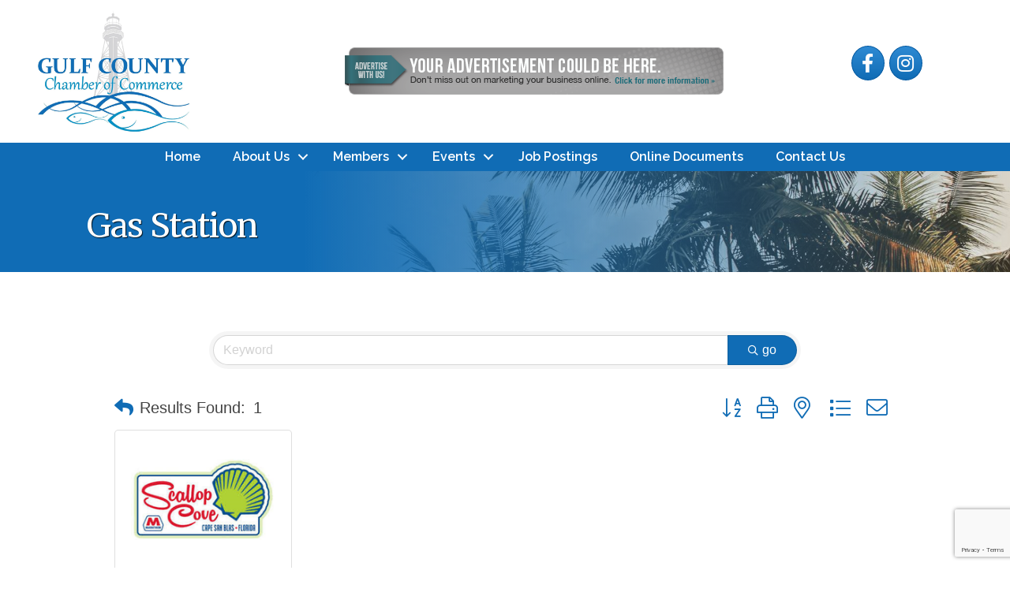

--- FILE ---
content_type: text/html; charset=utf-8
request_url: https://www.google.com/recaptcha/enterprise/anchor?ar=1&k=6LfI_T8rAAAAAMkWHrLP_GfSf3tLy9tKa839wcWa&co=aHR0cHM6Ly9idXNpbmVzcy5ndWxmY2hhbWJlci5vcmc6NDQz&hl=en&v=PoyoqOPhxBO7pBk68S4YbpHZ&size=invisible&anchor-ms=20000&execute-ms=30000&cb=pt5dlle62qhi
body_size: 48538
content:
<!DOCTYPE HTML><html dir="ltr" lang="en"><head><meta http-equiv="Content-Type" content="text/html; charset=UTF-8">
<meta http-equiv="X-UA-Compatible" content="IE=edge">
<title>reCAPTCHA</title>
<style type="text/css">
/* cyrillic-ext */
@font-face {
  font-family: 'Roboto';
  font-style: normal;
  font-weight: 400;
  font-stretch: 100%;
  src: url(//fonts.gstatic.com/s/roboto/v48/KFO7CnqEu92Fr1ME7kSn66aGLdTylUAMa3GUBHMdazTgWw.woff2) format('woff2');
  unicode-range: U+0460-052F, U+1C80-1C8A, U+20B4, U+2DE0-2DFF, U+A640-A69F, U+FE2E-FE2F;
}
/* cyrillic */
@font-face {
  font-family: 'Roboto';
  font-style: normal;
  font-weight: 400;
  font-stretch: 100%;
  src: url(//fonts.gstatic.com/s/roboto/v48/KFO7CnqEu92Fr1ME7kSn66aGLdTylUAMa3iUBHMdazTgWw.woff2) format('woff2');
  unicode-range: U+0301, U+0400-045F, U+0490-0491, U+04B0-04B1, U+2116;
}
/* greek-ext */
@font-face {
  font-family: 'Roboto';
  font-style: normal;
  font-weight: 400;
  font-stretch: 100%;
  src: url(//fonts.gstatic.com/s/roboto/v48/KFO7CnqEu92Fr1ME7kSn66aGLdTylUAMa3CUBHMdazTgWw.woff2) format('woff2');
  unicode-range: U+1F00-1FFF;
}
/* greek */
@font-face {
  font-family: 'Roboto';
  font-style: normal;
  font-weight: 400;
  font-stretch: 100%;
  src: url(//fonts.gstatic.com/s/roboto/v48/KFO7CnqEu92Fr1ME7kSn66aGLdTylUAMa3-UBHMdazTgWw.woff2) format('woff2');
  unicode-range: U+0370-0377, U+037A-037F, U+0384-038A, U+038C, U+038E-03A1, U+03A3-03FF;
}
/* math */
@font-face {
  font-family: 'Roboto';
  font-style: normal;
  font-weight: 400;
  font-stretch: 100%;
  src: url(//fonts.gstatic.com/s/roboto/v48/KFO7CnqEu92Fr1ME7kSn66aGLdTylUAMawCUBHMdazTgWw.woff2) format('woff2');
  unicode-range: U+0302-0303, U+0305, U+0307-0308, U+0310, U+0312, U+0315, U+031A, U+0326-0327, U+032C, U+032F-0330, U+0332-0333, U+0338, U+033A, U+0346, U+034D, U+0391-03A1, U+03A3-03A9, U+03B1-03C9, U+03D1, U+03D5-03D6, U+03F0-03F1, U+03F4-03F5, U+2016-2017, U+2034-2038, U+203C, U+2040, U+2043, U+2047, U+2050, U+2057, U+205F, U+2070-2071, U+2074-208E, U+2090-209C, U+20D0-20DC, U+20E1, U+20E5-20EF, U+2100-2112, U+2114-2115, U+2117-2121, U+2123-214F, U+2190, U+2192, U+2194-21AE, U+21B0-21E5, U+21F1-21F2, U+21F4-2211, U+2213-2214, U+2216-22FF, U+2308-230B, U+2310, U+2319, U+231C-2321, U+2336-237A, U+237C, U+2395, U+239B-23B7, U+23D0, U+23DC-23E1, U+2474-2475, U+25AF, U+25B3, U+25B7, U+25BD, U+25C1, U+25CA, U+25CC, U+25FB, U+266D-266F, U+27C0-27FF, U+2900-2AFF, U+2B0E-2B11, U+2B30-2B4C, U+2BFE, U+3030, U+FF5B, U+FF5D, U+1D400-1D7FF, U+1EE00-1EEFF;
}
/* symbols */
@font-face {
  font-family: 'Roboto';
  font-style: normal;
  font-weight: 400;
  font-stretch: 100%;
  src: url(//fonts.gstatic.com/s/roboto/v48/KFO7CnqEu92Fr1ME7kSn66aGLdTylUAMaxKUBHMdazTgWw.woff2) format('woff2');
  unicode-range: U+0001-000C, U+000E-001F, U+007F-009F, U+20DD-20E0, U+20E2-20E4, U+2150-218F, U+2190, U+2192, U+2194-2199, U+21AF, U+21E6-21F0, U+21F3, U+2218-2219, U+2299, U+22C4-22C6, U+2300-243F, U+2440-244A, U+2460-24FF, U+25A0-27BF, U+2800-28FF, U+2921-2922, U+2981, U+29BF, U+29EB, U+2B00-2BFF, U+4DC0-4DFF, U+FFF9-FFFB, U+10140-1018E, U+10190-1019C, U+101A0, U+101D0-101FD, U+102E0-102FB, U+10E60-10E7E, U+1D2C0-1D2D3, U+1D2E0-1D37F, U+1F000-1F0FF, U+1F100-1F1AD, U+1F1E6-1F1FF, U+1F30D-1F30F, U+1F315, U+1F31C, U+1F31E, U+1F320-1F32C, U+1F336, U+1F378, U+1F37D, U+1F382, U+1F393-1F39F, U+1F3A7-1F3A8, U+1F3AC-1F3AF, U+1F3C2, U+1F3C4-1F3C6, U+1F3CA-1F3CE, U+1F3D4-1F3E0, U+1F3ED, U+1F3F1-1F3F3, U+1F3F5-1F3F7, U+1F408, U+1F415, U+1F41F, U+1F426, U+1F43F, U+1F441-1F442, U+1F444, U+1F446-1F449, U+1F44C-1F44E, U+1F453, U+1F46A, U+1F47D, U+1F4A3, U+1F4B0, U+1F4B3, U+1F4B9, U+1F4BB, U+1F4BF, U+1F4C8-1F4CB, U+1F4D6, U+1F4DA, U+1F4DF, U+1F4E3-1F4E6, U+1F4EA-1F4ED, U+1F4F7, U+1F4F9-1F4FB, U+1F4FD-1F4FE, U+1F503, U+1F507-1F50B, U+1F50D, U+1F512-1F513, U+1F53E-1F54A, U+1F54F-1F5FA, U+1F610, U+1F650-1F67F, U+1F687, U+1F68D, U+1F691, U+1F694, U+1F698, U+1F6AD, U+1F6B2, U+1F6B9-1F6BA, U+1F6BC, U+1F6C6-1F6CF, U+1F6D3-1F6D7, U+1F6E0-1F6EA, U+1F6F0-1F6F3, U+1F6F7-1F6FC, U+1F700-1F7FF, U+1F800-1F80B, U+1F810-1F847, U+1F850-1F859, U+1F860-1F887, U+1F890-1F8AD, U+1F8B0-1F8BB, U+1F8C0-1F8C1, U+1F900-1F90B, U+1F93B, U+1F946, U+1F984, U+1F996, U+1F9E9, U+1FA00-1FA6F, U+1FA70-1FA7C, U+1FA80-1FA89, U+1FA8F-1FAC6, U+1FACE-1FADC, U+1FADF-1FAE9, U+1FAF0-1FAF8, U+1FB00-1FBFF;
}
/* vietnamese */
@font-face {
  font-family: 'Roboto';
  font-style: normal;
  font-weight: 400;
  font-stretch: 100%;
  src: url(//fonts.gstatic.com/s/roboto/v48/KFO7CnqEu92Fr1ME7kSn66aGLdTylUAMa3OUBHMdazTgWw.woff2) format('woff2');
  unicode-range: U+0102-0103, U+0110-0111, U+0128-0129, U+0168-0169, U+01A0-01A1, U+01AF-01B0, U+0300-0301, U+0303-0304, U+0308-0309, U+0323, U+0329, U+1EA0-1EF9, U+20AB;
}
/* latin-ext */
@font-face {
  font-family: 'Roboto';
  font-style: normal;
  font-weight: 400;
  font-stretch: 100%;
  src: url(//fonts.gstatic.com/s/roboto/v48/KFO7CnqEu92Fr1ME7kSn66aGLdTylUAMa3KUBHMdazTgWw.woff2) format('woff2');
  unicode-range: U+0100-02BA, U+02BD-02C5, U+02C7-02CC, U+02CE-02D7, U+02DD-02FF, U+0304, U+0308, U+0329, U+1D00-1DBF, U+1E00-1E9F, U+1EF2-1EFF, U+2020, U+20A0-20AB, U+20AD-20C0, U+2113, U+2C60-2C7F, U+A720-A7FF;
}
/* latin */
@font-face {
  font-family: 'Roboto';
  font-style: normal;
  font-weight: 400;
  font-stretch: 100%;
  src: url(//fonts.gstatic.com/s/roboto/v48/KFO7CnqEu92Fr1ME7kSn66aGLdTylUAMa3yUBHMdazQ.woff2) format('woff2');
  unicode-range: U+0000-00FF, U+0131, U+0152-0153, U+02BB-02BC, U+02C6, U+02DA, U+02DC, U+0304, U+0308, U+0329, U+2000-206F, U+20AC, U+2122, U+2191, U+2193, U+2212, U+2215, U+FEFF, U+FFFD;
}
/* cyrillic-ext */
@font-face {
  font-family: 'Roboto';
  font-style: normal;
  font-weight: 500;
  font-stretch: 100%;
  src: url(//fonts.gstatic.com/s/roboto/v48/KFO7CnqEu92Fr1ME7kSn66aGLdTylUAMa3GUBHMdazTgWw.woff2) format('woff2');
  unicode-range: U+0460-052F, U+1C80-1C8A, U+20B4, U+2DE0-2DFF, U+A640-A69F, U+FE2E-FE2F;
}
/* cyrillic */
@font-face {
  font-family: 'Roboto';
  font-style: normal;
  font-weight: 500;
  font-stretch: 100%;
  src: url(//fonts.gstatic.com/s/roboto/v48/KFO7CnqEu92Fr1ME7kSn66aGLdTylUAMa3iUBHMdazTgWw.woff2) format('woff2');
  unicode-range: U+0301, U+0400-045F, U+0490-0491, U+04B0-04B1, U+2116;
}
/* greek-ext */
@font-face {
  font-family: 'Roboto';
  font-style: normal;
  font-weight: 500;
  font-stretch: 100%;
  src: url(//fonts.gstatic.com/s/roboto/v48/KFO7CnqEu92Fr1ME7kSn66aGLdTylUAMa3CUBHMdazTgWw.woff2) format('woff2');
  unicode-range: U+1F00-1FFF;
}
/* greek */
@font-face {
  font-family: 'Roboto';
  font-style: normal;
  font-weight: 500;
  font-stretch: 100%;
  src: url(//fonts.gstatic.com/s/roboto/v48/KFO7CnqEu92Fr1ME7kSn66aGLdTylUAMa3-UBHMdazTgWw.woff2) format('woff2');
  unicode-range: U+0370-0377, U+037A-037F, U+0384-038A, U+038C, U+038E-03A1, U+03A3-03FF;
}
/* math */
@font-face {
  font-family: 'Roboto';
  font-style: normal;
  font-weight: 500;
  font-stretch: 100%;
  src: url(//fonts.gstatic.com/s/roboto/v48/KFO7CnqEu92Fr1ME7kSn66aGLdTylUAMawCUBHMdazTgWw.woff2) format('woff2');
  unicode-range: U+0302-0303, U+0305, U+0307-0308, U+0310, U+0312, U+0315, U+031A, U+0326-0327, U+032C, U+032F-0330, U+0332-0333, U+0338, U+033A, U+0346, U+034D, U+0391-03A1, U+03A3-03A9, U+03B1-03C9, U+03D1, U+03D5-03D6, U+03F0-03F1, U+03F4-03F5, U+2016-2017, U+2034-2038, U+203C, U+2040, U+2043, U+2047, U+2050, U+2057, U+205F, U+2070-2071, U+2074-208E, U+2090-209C, U+20D0-20DC, U+20E1, U+20E5-20EF, U+2100-2112, U+2114-2115, U+2117-2121, U+2123-214F, U+2190, U+2192, U+2194-21AE, U+21B0-21E5, U+21F1-21F2, U+21F4-2211, U+2213-2214, U+2216-22FF, U+2308-230B, U+2310, U+2319, U+231C-2321, U+2336-237A, U+237C, U+2395, U+239B-23B7, U+23D0, U+23DC-23E1, U+2474-2475, U+25AF, U+25B3, U+25B7, U+25BD, U+25C1, U+25CA, U+25CC, U+25FB, U+266D-266F, U+27C0-27FF, U+2900-2AFF, U+2B0E-2B11, U+2B30-2B4C, U+2BFE, U+3030, U+FF5B, U+FF5D, U+1D400-1D7FF, U+1EE00-1EEFF;
}
/* symbols */
@font-face {
  font-family: 'Roboto';
  font-style: normal;
  font-weight: 500;
  font-stretch: 100%;
  src: url(//fonts.gstatic.com/s/roboto/v48/KFO7CnqEu92Fr1ME7kSn66aGLdTylUAMaxKUBHMdazTgWw.woff2) format('woff2');
  unicode-range: U+0001-000C, U+000E-001F, U+007F-009F, U+20DD-20E0, U+20E2-20E4, U+2150-218F, U+2190, U+2192, U+2194-2199, U+21AF, U+21E6-21F0, U+21F3, U+2218-2219, U+2299, U+22C4-22C6, U+2300-243F, U+2440-244A, U+2460-24FF, U+25A0-27BF, U+2800-28FF, U+2921-2922, U+2981, U+29BF, U+29EB, U+2B00-2BFF, U+4DC0-4DFF, U+FFF9-FFFB, U+10140-1018E, U+10190-1019C, U+101A0, U+101D0-101FD, U+102E0-102FB, U+10E60-10E7E, U+1D2C0-1D2D3, U+1D2E0-1D37F, U+1F000-1F0FF, U+1F100-1F1AD, U+1F1E6-1F1FF, U+1F30D-1F30F, U+1F315, U+1F31C, U+1F31E, U+1F320-1F32C, U+1F336, U+1F378, U+1F37D, U+1F382, U+1F393-1F39F, U+1F3A7-1F3A8, U+1F3AC-1F3AF, U+1F3C2, U+1F3C4-1F3C6, U+1F3CA-1F3CE, U+1F3D4-1F3E0, U+1F3ED, U+1F3F1-1F3F3, U+1F3F5-1F3F7, U+1F408, U+1F415, U+1F41F, U+1F426, U+1F43F, U+1F441-1F442, U+1F444, U+1F446-1F449, U+1F44C-1F44E, U+1F453, U+1F46A, U+1F47D, U+1F4A3, U+1F4B0, U+1F4B3, U+1F4B9, U+1F4BB, U+1F4BF, U+1F4C8-1F4CB, U+1F4D6, U+1F4DA, U+1F4DF, U+1F4E3-1F4E6, U+1F4EA-1F4ED, U+1F4F7, U+1F4F9-1F4FB, U+1F4FD-1F4FE, U+1F503, U+1F507-1F50B, U+1F50D, U+1F512-1F513, U+1F53E-1F54A, U+1F54F-1F5FA, U+1F610, U+1F650-1F67F, U+1F687, U+1F68D, U+1F691, U+1F694, U+1F698, U+1F6AD, U+1F6B2, U+1F6B9-1F6BA, U+1F6BC, U+1F6C6-1F6CF, U+1F6D3-1F6D7, U+1F6E0-1F6EA, U+1F6F0-1F6F3, U+1F6F7-1F6FC, U+1F700-1F7FF, U+1F800-1F80B, U+1F810-1F847, U+1F850-1F859, U+1F860-1F887, U+1F890-1F8AD, U+1F8B0-1F8BB, U+1F8C0-1F8C1, U+1F900-1F90B, U+1F93B, U+1F946, U+1F984, U+1F996, U+1F9E9, U+1FA00-1FA6F, U+1FA70-1FA7C, U+1FA80-1FA89, U+1FA8F-1FAC6, U+1FACE-1FADC, U+1FADF-1FAE9, U+1FAF0-1FAF8, U+1FB00-1FBFF;
}
/* vietnamese */
@font-face {
  font-family: 'Roboto';
  font-style: normal;
  font-weight: 500;
  font-stretch: 100%;
  src: url(//fonts.gstatic.com/s/roboto/v48/KFO7CnqEu92Fr1ME7kSn66aGLdTylUAMa3OUBHMdazTgWw.woff2) format('woff2');
  unicode-range: U+0102-0103, U+0110-0111, U+0128-0129, U+0168-0169, U+01A0-01A1, U+01AF-01B0, U+0300-0301, U+0303-0304, U+0308-0309, U+0323, U+0329, U+1EA0-1EF9, U+20AB;
}
/* latin-ext */
@font-face {
  font-family: 'Roboto';
  font-style: normal;
  font-weight: 500;
  font-stretch: 100%;
  src: url(//fonts.gstatic.com/s/roboto/v48/KFO7CnqEu92Fr1ME7kSn66aGLdTylUAMa3KUBHMdazTgWw.woff2) format('woff2');
  unicode-range: U+0100-02BA, U+02BD-02C5, U+02C7-02CC, U+02CE-02D7, U+02DD-02FF, U+0304, U+0308, U+0329, U+1D00-1DBF, U+1E00-1E9F, U+1EF2-1EFF, U+2020, U+20A0-20AB, U+20AD-20C0, U+2113, U+2C60-2C7F, U+A720-A7FF;
}
/* latin */
@font-face {
  font-family: 'Roboto';
  font-style: normal;
  font-weight: 500;
  font-stretch: 100%;
  src: url(//fonts.gstatic.com/s/roboto/v48/KFO7CnqEu92Fr1ME7kSn66aGLdTylUAMa3yUBHMdazQ.woff2) format('woff2');
  unicode-range: U+0000-00FF, U+0131, U+0152-0153, U+02BB-02BC, U+02C6, U+02DA, U+02DC, U+0304, U+0308, U+0329, U+2000-206F, U+20AC, U+2122, U+2191, U+2193, U+2212, U+2215, U+FEFF, U+FFFD;
}
/* cyrillic-ext */
@font-face {
  font-family: 'Roboto';
  font-style: normal;
  font-weight: 900;
  font-stretch: 100%;
  src: url(//fonts.gstatic.com/s/roboto/v48/KFO7CnqEu92Fr1ME7kSn66aGLdTylUAMa3GUBHMdazTgWw.woff2) format('woff2');
  unicode-range: U+0460-052F, U+1C80-1C8A, U+20B4, U+2DE0-2DFF, U+A640-A69F, U+FE2E-FE2F;
}
/* cyrillic */
@font-face {
  font-family: 'Roboto';
  font-style: normal;
  font-weight: 900;
  font-stretch: 100%;
  src: url(//fonts.gstatic.com/s/roboto/v48/KFO7CnqEu92Fr1ME7kSn66aGLdTylUAMa3iUBHMdazTgWw.woff2) format('woff2');
  unicode-range: U+0301, U+0400-045F, U+0490-0491, U+04B0-04B1, U+2116;
}
/* greek-ext */
@font-face {
  font-family: 'Roboto';
  font-style: normal;
  font-weight: 900;
  font-stretch: 100%;
  src: url(//fonts.gstatic.com/s/roboto/v48/KFO7CnqEu92Fr1ME7kSn66aGLdTylUAMa3CUBHMdazTgWw.woff2) format('woff2');
  unicode-range: U+1F00-1FFF;
}
/* greek */
@font-face {
  font-family: 'Roboto';
  font-style: normal;
  font-weight: 900;
  font-stretch: 100%;
  src: url(//fonts.gstatic.com/s/roboto/v48/KFO7CnqEu92Fr1ME7kSn66aGLdTylUAMa3-UBHMdazTgWw.woff2) format('woff2');
  unicode-range: U+0370-0377, U+037A-037F, U+0384-038A, U+038C, U+038E-03A1, U+03A3-03FF;
}
/* math */
@font-face {
  font-family: 'Roboto';
  font-style: normal;
  font-weight: 900;
  font-stretch: 100%;
  src: url(//fonts.gstatic.com/s/roboto/v48/KFO7CnqEu92Fr1ME7kSn66aGLdTylUAMawCUBHMdazTgWw.woff2) format('woff2');
  unicode-range: U+0302-0303, U+0305, U+0307-0308, U+0310, U+0312, U+0315, U+031A, U+0326-0327, U+032C, U+032F-0330, U+0332-0333, U+0338, U+033A, U+0346, U+034D, U+0391-03A1, U+03A3-03A9, U+03B1-03C9, U+03D1, U+03D5-03D6, U+03F0-03F1, U+03F4-03F5, U+2016-2017, U+2034-2038, U+203C, U+2040, U+2043, U+2047, U+2050, U+2057, U+205F, U+2070-2071, U+2074-208E, U+2090-209C, U+20D0-20DC, U+20E1, U+20E5-20EF, U+2100-2112, U+2114-2115, U+2117-2121, U+2123-214F, U+2190, U+2192, U+2194-21AE, U+21B0-21E5, U+21F1-21F2, U+21F4-2211, U+2213-2214, U+2216-22FF, U+2308-230B, U+2310, U+2319, U+231C-2321, U+2336-237A, U+237C, U+2395, U+239B-23B7, U+23D0, U+23DC-23E1, U+2474-2475, U+25AF, U+25B3, U+25B7, U+25BD, U+25C1, U+25CA, U+25CC, U+25FB, U+266D-266F, U+27C0-27FF, U+2900-2AFF, U+2B0E-2B11, U+2B30-2B4C, U+2BFE, U+3030, U+FF5B, U+FF5D, U+1D400-1D7FF, U+1EE00-1EEFF;
}
/* symbols */
@font-face {
  font-family: 'Roboto';
  font-style: normal;
  font-weight: 900;
  font-stretch: 100%;
  src: url(//fonts.gstatic.com/s/roboto/v48/KFO7CnqEu92Fr1ME7kSn66aGLdTylUAMaxKUBHMdazTgWw.woff2) format('woff2');
  unicode-range: U+0001-000C, U+000E-001F, U+007F-009F, U+20DD-20E0, U+20E2-20E4, U+2150-218F, U+2190, U+2192, U+2194-2199, U+21AF, U+21E6-21F0, U+21F3, U+2218-2219, U+2299, U+22C4-22C6, U+2300-243F, U+2440-244A, U+2460-24FF, U+25A0-27BF, U+2800-28FF, U+2921-2922, U+2981, U+29BF, U+29EB, U+2B00-2BFF, U+4DC0-4DFF, U+FFF9-FFFB, U+10140-1018E, U+10190-1019C, U+101A0, U+101D0-101FD, U+102E0-102FB, U+10E60-10E7E, U+1D2C0-1D2D3, U+1D2E0-1D37F, U+1F000-1F0FF, U+1F100-1F1AD, U+1F1E6-1F1FF, U+1F30D-1F30F, U+1F315, U+1F31C, U+1F31E, U+1F320-1F32C, U+1F336, U+1F378, U+1F37D, U+1F382, U+1F393-1F39F, U+1F3A7-1F3A8, U+1F3AC-1F3AF, U+1F3C2, U+1F3C4-1F3C6, U+1F3CA-1F3CE, U+1F3D4-1F3E0, U+1F3ED, U+1F3F1-1F3F3, U+1F3F5-1F3F7, U+1F408, U+1F415, U+1F41F, U+1F426, U+1F43F, U+1F441-1F442, U+1F444, U+1F446-1F449, U+1F44C-1F44E, U+1F453, U+1F46A, U+1F47D, U+1F4A3, U+1F4B0, U+1F4B3, U+1F4B9, U+1F4BB, U+1F4BF, U+1F4C8-1F4CB, U+1F4D6, U+1F4DA, U+1F4DF, U+1F4E3-1F4E6, U+1F4EA-1F4ED, U+1F4F7, U+1F4F9-1F4FB, U+1F4FD-1F4FE, U+1F503, U+1F507-1F50B, U+1F50D, U+1F512-1F513, U+1F53E-1F54A, U+1F54F-1F5FA, U+1F610, U+1F650-1F67F, U+1F687, U+1F68D, U+1F691, U+1F694, U+1F698, U+1F6AD, U+1F6B2, U+1F6B9-1F6BA, U+1F6BC, U+1F6C6-1F6CF, U+1F6D3-1F6D7, U+1F6E0-1F6EA, U+1F6F0-1F6F3, U+1F6F7-1F6FC, U+1F700-1F7FF, U+1F800-1F80B, U+1F810-1F847, U+1F850-1F859, U+1F860-1F887, U+1F890-1F8AD, U+1F8B0-1F8BB, U+1F8C0-1F8C1, U+1F900-1F90B, U+1F93B, U+1F946, U+1F984, U+1F996, U+1F9E9, U+1FA00-1FA6F, U+1FA70-1FA7C, U+1FA80-1FA89, U+1FA8F-1FAC6, U+1FACE-1FADC, U+1FADF-1FAE9, U+1FAF0-1FAF8, U+1FB00-1FBFF;
}
/* vietnamese */
@font-face {
  font-family: 'Roboto';
  font-style: normal;
  font-weight: 900;
  font-stretch: 100%;
  src: url(//fonts.gstatic.com/s/roboto/v48/KFO7CnqEu92Fr1ME7kSn66aGLdTylUAMa3OUBHMdazTgWw.woff2) format('woff2');
  unicode-range: U+0102-0103, U+0110-0111, U+0128-0129, U+0168-0169, U+01A0-01A1, U+01AF-01B0, U+0300-0301, U+0303-0304, U+0308-0309, U+0323, U+0329, U+1EA0-1EF9, U+20AB;
}
/* latin-ext */
@font-face {
  font-family: 'Roboto';
  font-style: normal;
  font-weight: 900;
  font-stretch: 100%;
  src: url(//fonts.gstatic.com/s/roboto/v48/KFO7CnqEu92Fr1ME7kSn66aGLdTylUAMa3KUBHMdazTgWw.woff2) format('woff2');
  unicode-range: U+0100-02BA, U+02BD-02C5, U+02C7-02CC, U+02CE-02D7, U+02DD-02FF, U+0304, U+0308, U+0329, U+1D00-1DBF, U+1E00-1E9F, U+1EF2-1EFF, U+2020, U+20A0-20AB, U+20AD-20C0, U+2113, U+2C60-2C7F, U+A720-A7FF;
}
/* latin */
@font-face {
  font-family: 'Roboto';
  font-style: normal;
  font-weight: 900;
  font-stretch: 100%;
  src: url(//fonts.gstatic.com/s/roboto/v48/KFO7CnqEu92Fr1ME7kSn66aGLdTylUAMa3yUBHMdazQ.woff2) format('woff2');
  unicode-range: U+0000-00FF, U+0131, U+0152-0153, U+02BB-02BC, U+02C6, U+02DA, U+02DC, U+0304, U+0308, U+0329, U+2000-206F, U+20AC, U+2122, U+2191, U+2193, U+2212, U+2215, U+FEFF, U+FFFD;
}

</style>
<link rel="stylesheet" type="text/css" href="https://www.gstatic.com/recaptcha/releases/PoyoqOPhxBO7pBk68S4YbpHZ/styles__ltr.css">
<script nonce="BWj-Tv5o8R9PgJg56HPuYg" type="text/javascript">window['__recaptcha_api'] = 'https://www.google.com/recaptcha/enterprise/';</script>
<script type="text/javascript" src="https://www.gstatic.com/recaptcha/releases/PoyoqOPhxBO7pBk68S4YbpHZ/recaptcha__en.js" nonce="BWj-Tv5o8R9PgJg56HPuYg">
      
    </script></head>
<body><div id="rc-anchor-alert" class="rc-anchor-alert"></div>
<input type="hidden" id="recaptcha-token" value="[base64]">
<script type="text/javascript" nonce="BWj-Tv5o8R9PgJg56HPuYg">
      recaptcha.anchor.Main.init("[\x22ainput\x22,[\x22bgdata\x22,\x22\x22,\[base64]/[base64]/[base64]/ZyhXLGgpOnEoW04sMjEsbF0sVywwKSxoKSxmYWxzZSxmYWxzZSl9Y2F0Y2goayl7RygzNTgsVyk/[base64]/[base64]/[base64]/[base64]/[base64]/[base64]/[base64]/bmV3IEJbT10oRFswXSk6dz09Mj9uZXcgQltPXShEWzBdLERbMV0pOnc9PTM/bmV3IEJbT10oRFswXSxEWzFdLERbMl0pOnc9PTQ/[base64]/[base64]/[base64]/[base64]/[base64]\\u003d\x22,\[base64]\\u003d\x22,\[base64]/w6kfw4DDmcOqw7TCtVDCq8OTw7Q0DTTDlMOYTSJ4AcKPw68lw7ckFxROwqwtwqJGeyDDmwMlPMKNG8ONacKZwo8hw74SwpvDv1xoQFTDi0cfw4tJEyh0IMKfw6bDkTkJal/Ct1/CsMOiF8O2w7DDu8OAUjAnPT9aTz/DlGXCjmHDmwknw7tEw4ZUwqFDXg4JP8K/WSBkw6RmAjDChcKlIXbCosOsYsKrZMOlwrjCp8Kyw7Q6w5dDwpY0a8OiVcK7w73DoMOfwpYnCcKSw5hQwrXCvsO+IcOmwotcwqseRklyCjAzwp3CpcKQecK5w5YGw67DnMKOFcO3w4rCnRnCiTfDtyg6wpEmLsOpwrPDs8Kvw6/DqBLDlDY/E8KKVwVKw4XDl8KvbMOlw7xpw7JOwqXDiXbDncOPH8OcZVhQwqZnw78XR042wqxxw7LCtgc6w7BIYsOCwqfDt8Okwp5NXcO+QTNlwp8lUcO6w5PDhznDpn0tCRdZwrQawo/DucKrw4XDqcKNw7TDqMKnZMOlwpnDhEIQGMKoUcKxwoBiw5bDrMOubFjDpcOLJhXCusOVRsOwBR9Pw73CgiDDuknDk8Kew7XDisK1TlZhLsOgw4p6SXNQwpvDpx07ccKaw4zChMKyFW7DqyxtZSfCgg7DhcKnwpDCvyLCmsKfw6fCun/CkDLDiFEzT8OZLn0wLlPDki9hcW4MwrnCqcOkAEp6azfCkMOWwp8nMAYAVjzCpMOBwo3DoMKpw4TCoC7DvMORw4nCnlZmwojDvcOOwoXCpsK/UGPDiMKjwoBxw68bwprDhMO1w5dfw7d8Cj1YGsOVIDHDogDCrMOdXcOEJcKpw5rDoMOYM8Ohw7V4G8O6N0LCsC8Ew5w6VMOuZsK0e2sjw7gEBcKuD2DDvsKxGRrDvMKhEcOxZmzCnFF/MDnCkSLCjGRIEsOEYWlGw53DjwXCgMO1wrAMw5tJwpHDisOnw5ZCYGLDnMOTwqTDs33DlMKjTsKRw6jDmX3CgljDn8Okw4XDrTZyD8K4KBbCowXDvsO6w6XDpD8QTGfCtUfDs8OhIsKaw4zDug/Cik/[base64]/[base64]/[base64]/[base64]/Cq8K5TcO+woV8VcKaw6c6TcOJFMO/aAzDq8OvMBXCuinDgsK/TQTCiQlSwoc8w4jCmsOYMyrDrcKiw65aw4DCs1jDkhvDnMKGCwMZU8KRUcKcwobDjsK0dsOcXydvLwUcwoDCvkTCu8OJwo/Cg8OhZ8KtIRrCtTJdwoTCl8OqwoXDoMKCNxrCnUc3wr7CtcK/[base64]/[base64]/CrhQ7OFw2ccOxw7wPAcOQw7zCksOZw4g7Vwt4wr3Dt1vCtcK5WUNvCVHDpg3Dgxh4blJ4w6bDpmpdTcKHSsKyKjfCpsO+w5/DkR/Dl8OULEXCmcKkwplawq0gaSUPc3bDisKoJsKHSzpVHMK5wrh5w5TDpXHDmFEsw43Co8OZMcOYT3/Djih0w4V3wprDucKnWGrCqSp5J8OVwr7CrcKGS8OOw7nDu2fDlypIDMKkcHprBMK7W8KBwroIw7oGwpvDh8KHw7/Cp3Uyw7LCpVJ4FcOXwoAiF8K+Yh0lZsO0woPDusOqw5PDpHfDhcKDw5rDv1LDuw7DtyHDtMOpOU/DtGvCl1XDvgE8wp52woFxwp/DmiQFwoTCvmd3w5fDpRXCqlHClkfCp8Kcw6low77CqMKVPCrCjEzDviJCDFjDpsOywrXCv8OcPMKCw7BlwpPDhz4ZwoXCu3pWR8KJw4nCjcKZN8KYwpAewpzDi8KlaMKRwqjCrhvCl8OOGVYeES1ZwpvCsyPCoMKbwpJVwp7CqsKPwr/CgcK2w7M3Ahkjw5Yqwq9wC1sQGcOzM0fDgA5HXsKAwr8bw4EIwoPCgxfDrcKPMmPChsKuwr1mw6IiWsO3wqPDoGdyCcOPw7ZGbVvCnAh2w4fDlB/DjsKJJcKXD8OAN8O4w7QgwqHCl8O0KsO+w57CrsKNengrw5wEwr3DgsKbZcOGwqBBwrXDk8KSwpMOcHPCscObVcOcF8KhalpRw5lkcVUVwprDg8KDwohkWsO2PMOLd8O2wq7DvSnCjgJ5woHDlsOYw53CrCPCiHVew64WQj/CoT53SMKew69Tw7jDn8KXYQkaN8OLD8KxwqLDn8Kiw6rCpMO3L33DlcOBX8KCwrDDsQrCoMK0AEx3wrASwq/DvMK5w6ApLcKoQn/[base64]/[base64]/LcKRK8ORQsKXw7PCul7CusKjwpMdUsO8PMKowrwjIMKJesKrwrjCszFLwoYWTGTDm8KofcKKMMK8wqwEw7nCrcOzYjpcUsOFD8OZf8OTHCBbGMKjw4TCuQrDssOawr1QEcKfHwMEasORw4/[base64]/CpxXCgFkzwpbDsQJOMirDpj1zwonDpkzCqcKKwr4/[base64]/[base64]/MRZOEMOFOiLDrsKEw6QRw4rCu8KMwrsow6wHwo7DpmDDgmjCrsOaNcKsDE7CrcKRDWDCh8KwJsOLw5E/w7w7QW8fw4F4MwfCjcKew7DDvFFhwohaKMKwPsOJc8K8wpcNAmhtw67DlMOSIMKnw7PCicO3eUF2W8KTw5/[base64]/DvcKeAS3DqUhyw5zDq8Olwot2MHbDqsKEYMKMLsOCwrVmODLCnMKjKjTCtcKzCXdqS8Kqw5jChQ/CsMOXw6nCgjvCrBQAw5vDtsKYQsOew5bDvsK9w6vCmUHDiCorL8OaU0XCgW7Ck084A8KVDC8fw6lkIi0RC8OAwpHCp8KYJsK6w7PDk0QFwpchwo/Ck0fCt8O8wpQzwrDDqwnDvjnDl11qS8OgPhnCjwDDiCjCrsOOw74zw4jDh8OVEgHDmCFew5IaSMOfNWXDpS8MQXbDmMKAcA98w6NswohOw7Yiw5ZsH8KuV8Oxw5w2w5d4E8KEL8O+wr8Ww6HCpF9wwp0XwrHDuMK8w7LCshVrwp/Cr8O6fsOBw5vCo8KKw40UcmpuLMO5EcK8MCJQwpMIJcK3wqfDlz4cPy/[base64]/CnVfDvsOdw4DChSXCnMKcwptzwpNzwpljwptQe8Ozd1nCrsKuOBB9d8KZw7RzPFs+w4A+wp/DmW5YfcOZwocNw6JZLsOhVcKPwpPDtsKeYlvDpBHCk3zChsOtdsKwwrclPBzDsyLCmsOdwrzCksKvw7nDrVLCtsKVw57DvsOVw7XDqMO9PcKzI30LFGDCm8OZw5bDozl3WxZ/[base64]/OMKpSsOjw5LDgWJZdFhZwrTCuRcew4HCtMO+w7g/OcOBw6QOw5TCuMKUw4VXwoZqaxp7d8OUw6FNwrg4WhPCjMKvHzUGwrEuM0DCssO9w7JYb8Kiwp7DtW99wrEyw67ChQnDqzxrw5LCmkA6JmgyC25RAsORwoQuw58TTcOYw7EnwokcRiXCvsKDw5Rbw7ZlFMOpw63DoT0pwpvCpX3DnA1ZJ0kLw4VTZMK/BcOlw4IlwqEAEcKTw4rCoGLChj7CicO2w5/Cs8O4ax/DjCzCijlywqkOw6NAMAEUwq/Do8KhLXBqZMOow6tuBW4nwp4KADbCu0FRccO1wrICwo1wDMO7fsKTVR4Aw5fCuyhLDAUZb8O/w4AzTsOMw47CuFx6woPDiMOhwohvw7tgwozCqMOgwpvCiMOML23DtcKcwphEwrkFwpl/wrcBesKycMOKw64mw4EQFinChH3CnMKiSsOiQ0ADwpA0QcKEdC/CgTErYMOHKcKnc8KgZcO6w6DDt8Oaw4/[base64]/CksOtMSfCrsOMSWwsw4bDjHzDoHfCvFY/wqZHwq4sw5RjwrXChAXDpgnDkih5w4Y+w4Akw7zDjsKzwoTCg8O9AnnDrsOtAxQ3w61Lwr5Zwopww40vLW91w6DDkcKLw43Co8KFwrFPX2RSw5d2U1HCtMO4wozCocKgwqkFwpU4Xk8OJhVuQ3JHw4Eewo/[base64]/w5RsEMOVScKnLsKDQMKZf8KoQQxVwoVxwpTCmcO2wo7Cg8OENsOfT8K4fsKDwrjDhQshE8OoJMKBFcK3w5E1w7bDsFrCoAhbwrtQWW7Ch35rQljCh8Ocw6MdwoQPUcOje8Oxw57CjMKYKFjCucKpdcOuAXMaDsKVYiJ/[base64]/DqgvDsSXCoMO3N8O3OEzDkR9ZXMKww4LDl8Omwq/Cgi5RJQ7Cuk3CjsK7w5fDii3DsCXCrMK9GyPDkHDCjgPDjzHCk0bDhMK1wpggRMKHeEvCnHlcEh3CqsOfwpJfwp11ZcOowqRQwqfCl8Obw6QUwrDDgsKiw6/CtWfDhB0VwqHDiTbCng8DTVltclBfwpBgYMOMwr9yw7pQwp3Dq1bDqnJPGXRLw7nCt8O/JCgdwoLDhcKNw4PCmMOFISnChMKdShLCgTTDhwfCqsOhw7TCqwB1wrEOUS5TXcKzPW7DpXYNc0jDjMK1wqPDisOhVxjDiMODw6B2PsKHwqfCpsOGw7fCtMOqf8OewrYJw6VXw7/DicKYwrrDrcOKwqvDscKCw4jDglV5HAfCiMOXWcKlN0hqwpV7wr/CnsKfw4jDjG/CvsK7wp7ChDZcLBBTFnbDolTDiMOlwp4+woocUMKIwovChsKDw54+w7YGw6MRwq94wqptC8OjW8KUDsOSDsKfw5cvTMKSesOIwq/DoXTCj8KTI1PCs8Oiw7d9woB6eVkPYHbCljgQwovCtsKRXmMZw5TCrmnDu38KcsKrAEkxQyg8DMKqZHpFD8OEfsORbB/DpMOXaSLDncKPwrAOWUvCvMO/wq7Dh1TCtGjDnFQKw6HCqcKkMcOkUsKsYB/Dj8Off8KUwqTCnBDCvzJKwqfCu8OIw4bCnl3DvgfDmcKAS8KdAWxBOcKJwpTDkMKvwp9zw6zCvMO4PMOtw4Zuwo42SiLDrcKJw6g5FQNpwpwMFT/[base64]/DscKGG8Osw6/[base64]/wqYow6DDqkbCh8O8ZMOIMMOFGC3DmsOzwqJ1IE/Dnn5Iw6Zmw6nDkF4xw61oQWpNfRnDlDdOVMOQIcOhw5UtfsOcw7/[base64]/Dn8O2w4pvwpPDj1TCsnRXw7LCoSxvwrYUEj0ARn7Cp8Ohw7zClMK2w7ARHTzCqSBjwqZhE8KAW8K1wonCs1QFdGTCqGDDrH9Jw6cxw5PDlSklQUd7aMKMw5gGwpNgw7Mww5LDhRLCmxTCmMK4wqnDmzgBSsOOwqHDjTMzZMOmw47DscOIw4PDlX/[base64]/DrHPCq8OiBsOvw68bD8KOSsK/wrVAPsOGw7Frw5TDkMK7w4zChy7DpXhfdcO1w48UIgzCuMKWDMKseMOiWzwfGQzCrMOCemElJsOvFcOWw6J3blnDoGJOLwBOw5gAwrlhBMOlY8KYwqvDtQ/CrAN/TXXDvDfDh8K2H8KqTTc1w7EKWRfCpEhewqcxw5rDqcK2EBLCsEzDpcKOScKWXMK2w6wtX8OVJsKwRF7DpDB5IMOAwonCqwA9w6fDmcKFVcKYUMK+H1EZw71jw6JVw6NBJWkrYlfCmQzCqMO7LBwaw5HDrMOYwq/ChTVLw48vw5fDizTDnyAsw4PCpsOlJsO/PcOvw7hEDcOmwo8gwpXClMKEVEIXV8O8AsK8w63DtyUhw6w9wrLCqFLDg1FYS8KZw7ojwq91B37DlMOWVVrDllF+QcKJOVDDpFTCtVrDhAd6Z8KKAsKUwqjDmsKAw7XCvcKdTsOZwrLClAfDrjrDkjNFw6FCw6x/w4lUI8KLwpLDi8OpIMOrwq7DgBbDv8KQXMOuwrzChcO1w7XCqsKUwrlUwr0Mw71+RW7CvlTDgWgpUcKOXsKoMcKiw6nDti9Ow5cOTzrCjxgBw6paIFXDn8KgwqbCuMOGw43DrABbw7vCncOBGcOCw7NUw7AtGcKQw419EMKfwoDDu3TCrcKQwpXCuj8vGMK/wp5NGRjDhMKKEGzDuMOXEnV/bQzDp3jCnm03w5Erd8OeUcOjwqjCi8K8WxXDscOJwpfDtcKRw5p1wqIBbcKRwrfCv8Kew4TDnmfCuMKaLid0TC/Dg8Ogwr8CKhoNwrvDlG9xYcKAw7ISTMKESVTCsxPCuXvDkGkpCDLDr8ODwpZ3EMOzOgvCp8KEM30OwprDuMKKwonDqHzDmVpxw4cOV8KRP8OQbzgPwp/CgSjDqsO9CE3DhmxHwqvDk8Kswqw0OMKmXV7CkcK4ZTTCsmVEUsO4YsKzw5bDn8OZQsOEMcOHLz5rwoTCuMK/wrHDkcK4CgjDo8Ocw5JWK8K/[base64]/wpXCnMOfwq3ColPCv8OmVMOFKU1cKB9ZYcOfG8OSw5pAw4XDpsKIwrrCm8KEw73Cs056Bz0HHC1meQhgw5jChMKiD8OfCAjCt3zDrcO8wr/[base64]/VhAaJMKzwpjDm2Jyw6/DolDCsMKPMgbDulhsWXtpw4bCtU3DkMOnwp/DlHhcwo4mw5N8wqo9eXfDjQvDocKUw6rDncKUbcOgaV1gahbDhcKIHwzDqV4DwpnCjW9Mw4sxGlRgVXVxwrnDoMKkDAU6wrnClHtYw7IYwpnCgsOzczDDucKcwrbCoVfCjjx1w4jCtsKdJsKPwrnCg8OPw7Z2woRPecKcLsOdH8ObwpjDgsKmw7/DuRXCrh7Dq8OddsKWw4jCnsKbfMOqwoI1YD3DhBPDjGAKwq/ChiEhwozDlMO5d8OwW8Oxaz7DhWDDjcO4T8OXw5JUw7rCgsOIwoPDtzhrEsKXUgHCsl7CugPCnEzDqlkfwoUlLcKtw67Dj8KLwo5oORTCoVt9aFDDj8OiIMKUYDUdw4w0VcK5fsKWwozCg8OVMTTDiMKtwqPDtC1rwoXCjsKbT8O7XsOfPjXCqsOsXcOscg8bw5M/wq3CicOZL8OAHsOhwp3CugLCq0tZw6PDpivCqAFsw4jDu1ICw6ENAmwsw6cfw4l8LGHDozXClsKtwrHCukjCksKKasOuRG4/CsKtEcOewqLCr1LCrsOXNsKEGBDCvcKLwq3DgMK2PBPCo8ODdMKQw6BxwrTDl8Kew4bCn8OwETLCgnvDjsKzw7oqw5vClcKBBm8pHm5gwo/[base64]/DtsOtwoLDlF3DvxLCnlvCulrDosK8B3fDqFdpH8Ovw7tww6rCtU7Dm8OQHknDv13DjcKsWMK3HMKOwpzCmXgxw7o0wrMjEcKCwrh+wpzDnzrDrMKbEFDCtis4bMOTFmHDuwQ4RUxHR8KDwpDCrsO9w4UgLEDCvMKrTjEWw4s1O2HDq0HCpsKQWMK/asO/YMK/w5/DkSzDv1bCo8KkwrRew4pQNMKlw7bCiibCn0PDqQ/CuBPDqBfDgxnDsB1yAFHDhHs1YzsAAcOrPm7DucOuwrnDu8K5wplEw4Nsw53Do1fDmWx0asKBFRUoVh7CrcO6LAXDscKKwpHCuXQEEVvCmMOqwqZmf8Kpw5opwqEtKMOORhE5EsOww7ZPZ0U/[base64]/[base64]/CsD88w6MicwBQfAgAJcK/[base64]/DsMK6wq9TF8KdwqZCwoHDpxghWXljKMKBwpbDjMOmwqvCksKLF2oBYX1FCsKBwrdRw68QwoTCosONw4TCiV9pw5BJwqHDlsOiw6HDisKDKD0kwpQyOyE6wpfDlyl+wpF4wpDDh8K/wpxXPFEcbcOuw6NRw4MRbxVyZMOWw54YfhMcOxXDh07ClwQJw7bCvkXDqcONG2guQMK1wqTCnw/CqBk4I17DksOiwr89wpF2F8Kew7XDmMKBwqzDj8OgwpjCo8KmZMO5wrjCgHLDpsKIwpUxUsKQI01EwqrCvsOzw7XCpF/DiCdrwqbCpmsVw6gYw6LCtsOIDiXCnMOvw51SwpjCpWoxXA7CnGrDtsK1wqnCtsK1D8Ktw7VuBsOZw5HCjMOzTzTDu07Cv05/wo/DuyLDpsKgIhlqP1zDlMO5G8KnXjzCtBbCisOXwoQzwoXCpSjDuEhpwrLDhWfCtWvDhsOrY8OMwoXDkENLP3/[base64]/w5XDn8Kfbx0Kw7d4XsOowo9cw5B7w67Djh3CkVXCpMKewrjCiMKjwpLChj/CtsKwwqrDrcOXLcKnXzcveUdhGQXDjHB2wrjCqnzCmMKUJzElK8K9CzTCphLCk0vCt8KHLsKULETDgsK1ODfCrsOiecOaVR3DtGvDuBnCsyN6UMOkwrJUwrfCsMKPw6nCukjCtUpgPyhzFDN/a8KvQkNnw7PDp8KwUwAfGsOaBwxjwqXDjsOswrtxw4rDgnDDmBHCgsKVOmvDkBAFPmkXCVQxw5Mkw7XCrXDCicOowrPCu0kcw73Cu1lQwq3ClCcRfQrDqTzCosK6w6MXwp3ClcKjw5rCvcKww48mHAg1cMKnA1YKw4/CpMOoPcOmDsOyIMOow57CpXB8OsOwY8Krwq09w4TCgDjDtRXCp8Kmw5XCiDB8J8K1OXxcGx7CscOrwrEkw73CtMKLfU7CtzQDZcOzw7hDw4c2wqthwqjDtMKZa3fDhMKNwpzCi2fDnMKPRsOuwqNOw7jDkHTCtMKecMKbXwlYEcKGwo/Dl01MYcKjZcOUwr95RsOoezc/K8OoM8OVw5DDhTZjNwEgw5jDnMO5TU/[base64]/DucKewotew7DDnAwYNUvDnw48WUYkP1YDw54lFMOnwrksEibDkTnCiMKewql3w6FkfMKIJUfDrgk2dsKJfwJ7w6nCqcOWWsOOWXkEw6pzEnfChsODf1zDoDVIw6zCmsKqw4Ifw7DDrMK0U8O/[base64]/[base64]/DvsOMwqkWM1nDqcOiCmnDiBRgHFZKGsKGAsK8UsKaw7jCiyLDssO3w5zDskAyCntMwrvDqMKoKsKqfsKXwoBkwrXCocKvZMOmwrQpwpXCni0dHRd+w4vDtgwPOsOfw5khwrrDqsO/cT50GsKLMQPCrmbDtcOoFMKpCRfCgcO/wp/DjQXCmsKhaxUOw6xtTz/CuXkTwpJwIcOPwrZUVMKnWQbDilcZwop5w6LCgTwrwqJcOMOZCGrCuQvDrn9VIUprwrhqw4HCqk9/wqZAw6ZheR3Cp8OKAMOjwqnClmgKWh5gM0HDu8Ocw5zDh8KFw4x2YsO7Y0l7wo/DgCFhw4bDosO+D3PDssOwwoNDE1XCk0Vlw5Qgw4bDhVQbEcOVTm82w7wSDsKWw7AnwoNYBMOjccOww7dAAxXCuVLCmsKJNcKsEsKJdsK1w5nClcK4wq89w5PDgB4sw7fDkDvCvHNRw4EIL8KJLnvCmcOswrTDvsOpQ8KtBsKTC2kjw7dqwoYmFsOSw4/DlzbDuQBBbcKJOMK7w7XChsKMwqLDu8OpwpHCqcOcbMKRFBAJNsK/LUzDjsOJw68rVjASU3rDh8K0w4HDsDJAw65Ew6kNUxnCj8Ouwo7CucKdw7xKbcKgw7XDhF/DssOwHzAMw4fDrWg/RMO1w6QpwqIlccOVOB9kWxd+w5x8w5jCuUIbwo3CssK5PjzDjsKkw7/Co8OvwpDCuMKdwrNAwqEGw7fDhnpywpHDpXdAw7rCiMKNw7Fow7bCjgV/[base64]/OsO7DMKOwoEew4nCv13Ds8KsX8KlbsOpwqd5C8K5wrUAwpPDu8OYLjA6QsO9w5xdesO+bkzDhsOVwo5/W8KBw5nCshbCiS0cwrN3wqFHZMObdMKSExvChGdiccO9wrrDkcKfwrDDm8KFw4bDmBLCon/[base64]/[base64]/DnktMNMK+LcKDNMK5dyR7H8K0ccODwpdCex7DqUzCksKaSVVjOB9kwqsxAMODw5JNw4HCv2low4rDunXDocO0w6HDpQLDtD3DrBxjwrTDrS8wYsOlO1DConjDrcKZw5QNPQ1+w7NLO8O/esKyPUQAaDzCsHXDmcOZIMO9c8KLRkjDlMK+PMORMVvCvyfDgMKnKcOdw6fDnjExFUYTwrDCjMK/wpfDjMOgw6DCs8KAOztUw6zDh1TDrcOvw6kNaTjDvsOPFSE8woXDhcK6w4Y9w7zCriktw4gMwqliblzDliQZw7LDnMOROMKlw4lgFw1xJT7DscKEIFzCk8OuEHp2wpbCii9uw6XDisKRV8O/[base64]/w7ggw5A/w4jDg8K5wrBrFsKSTcK0wq/CiyfCskfDrH46byEnXVzClsKNEsOaNWMKFlDDljd7CH5CwrgTJ3TDnisIKDvCqS9Vw4FxwoZeBsOIZcOxwrzDosOxT8KSw607JCcdfcK0wqLDsMO3wr5Qw4kiw7fDvcKqQcK6w4A5T8K6woQsw7bCgsO2wo1ERsK0N8O+PcOEw7pZw7hGw7lbw7bCpwQRw4/Ch8K/[base64]/dSx+K8KZw7XDjSEcw5UUWX7DtsO3QsOfA8O6UyFhwoLDizNewrzCkxnDvMOywrcZXsO8woVbZsOlM8KJw4pUw7PDjMKLBxHCrsKbw5/Ck8O+wpHCvcKYfT8Zw5gMdG/CtMKUwpjCoMOhw6LChMOzwq/CsT7DnG5nwpnDlsKEAyF2fH/[base64]/Ci2jCo1bDs8Ovw5hhcMOUwpYFw4jDpMKiwr/CnFrClBwPIMOOwrlmC8KOLcKAbDlObXw5w6DDs8KsU2s1SsOHwoQpw5Uiw60ZPBZtfChKIcOfd8KNwprDjcKBwp3Cm1bDtcO/[base64]/[base64]/[base64]/w7XDlcKYw6Zqwp7DtcOqXMO3FMONw5ZNwqVpwoA7FnjDucOPNMO1w5UTw6h/wp86GwpBw553wrNXCMOPJmVawqrDm8Opw7XCu8KVPQHDvAHDry/[base64]/CgVxdRRpNFE7DvHrCqh0BVEJVwoPDpUjCpRkcWX4mC0YWCcOuw54bXRzCqsKtwqQ2wowiQcOPG8KHGhtFLMOAwoIYwr1Jw5zCv8O1eMOXUlbDicOrIcK/[base64]/BjnCowfCmCfCm8KKQ8KMw5nDpcOSVUrCgsKNwq0tLcKzw6rDjlbCmsKyLifDiVrCgiTDjW/Dl8OZw4dQw67Cqi/CmEY+wqsAw4d1B8KsUMO7w5p0wo5hwrfClXPDs1IVw6bDnDTClVTDsQQDwoPDk8Omw7JGCQDDvxDCksOfw54lw57DhsKdwpHDhEHCr8ORwpjDr8Ovw61LJRDCslTDhwAAI3vDokN7w7MXw6PCv1bCjm7CosK2wojCgSIhwpTCv8Oswpo/W8OqwrBPKRLDjWwiXcK9w7MXwrvCgsOVwr7DgsOCfyrDicKXw6fCrVHDhMKfPsOBw6jDj8KBwoHCjzscJ8KcUXd4w45/wrV4wqAVw5hiw6/Dv24KUsO4wqQ2w75iK3UjwrrDvwnDjcKXwqnDvRDDk8Oqw7nDn8KLQ1RvKUxWGBscKsOnw7bCh8Krw7pIcX9KBsOTwpAeUA7Dk20ZP13CoScOAmh/w5rDucKkLW4qw4Y1woZYw7zDswbDiMOzDyfCmMOOw7o8woMxwp9+w4PCmj0YNcOZX8Obw6Rjw5QhDsO+Ty0iDnrClXHDocO5wrrDqV90w4vCql/[base64]/fjR/[base64]/[base64]/DkF/Dm8Kcw6nClcKkYsOBwqVTw6HCpcKmRznDrsKyKcOscCgPZMO7GTLDsSImwqrDpSLCkCHCrwnDimXCrQxAwrDDuS3Dp8O7HRdVNMKJwrZOw6Bnw6vDkwY3w5t/LMKHdSbCscKcF8OXQX/CiznDvk8sJS8BLMO5KMKAw7Qyw517N8OPwpvDl0suOhLDn8KUwpRHBMO1BDrDmsObwofCr8K9wrBYwoViRWFkCnLCujnCljjDo2bCjsKsQsO9dsO4EizDmsODTHvDsnZ2cWvDv8KSA8OPwpUUbn4vTsOWUMK5wrIWdcKew6TCh0MtBBnCvR9VwogJwq/Clk7DtgZiw5FFw5jCv0/CtcKqacKFwqfCqy0KwpPDrVV8QcKMdmYaw6xNw4cmw44CwqpxccKyPsOVWcKVa8OoHsKDw7LDumbClm7CpMK/wpjDj8ObeUTDoDAOw4rCmcOywrLDlMKnSTQ1woh6w6XCvAQjBMKcw7bDjClIwolOw6Rpe8OGwpvCsUMOdRYcN8KrfsODwrY7NMOCdE7Dk8KiHMOZNMOZwpcREcOuRsKtwplSVwfDvhTDjxo7w5BmcQnDp8KhRMODwoIJXMODXMKgEgXCv8ODVsOUw43CncO/ZXIOwo0KwovDuTUSwqrDvhxUwpfCgsKGAC9MIGAjbcOVOl3CpiZ4UjR8NADDsw7DqMOxNT98w5gwGcOOKMOMXsO0wq4ywpTDjGR2EizCqxNrczpDw7xKZRbCqMOtfm/CsTB5woU7cDcpwpPCpsOVw5DCgsKdw4p4w5zDjTZLwrXDucOAw4HCrMOOWStRNsOUZxjDgsKYQcOabTDDh3Vtw6nCp8O/wp3ClcKxwolWWcOEJBfDnMOfw5k7w5PDkxvDjcO7Y8KdfMObe8KLAhkLw6wVIMODdzLDjMKfdGHCkn7Cng91Z8OQw7QAwr9dwpoSw7FPwpNKw75mLAIAw5gIw6VXSxXDrcKDDMKUKMKjPsKWRcKFYmfDixw/w5N+JQfCgsOACX0MZ8KaWTXCscO5aMOIw6rDgMKObjbDpsKFKwTChcKBw47CjMOjwqksTsKvwqYpJS3CrALClGrCn8OhU8K0HcOnfm9awqvDtDx9wpXDtANTQsKbwpYxBXMLwoXDlsO/OsK1MAk6Wl3DscKbw6pMw5HDhFTCrVnCvQXDpUFNwqzDtcOVw4oNOsOww4PDnMKUw70iBMOtw5bDvsKQF8OEe8OIw5V8NxtrwobDjXfDtMOtbMORw4ZTwpF/B8O0UsKewrMxw6wxTinDhDV0wo/Cti4Rw7Y4GHjCg8K7w6TCkmbChQpDccO4aArCnsOiwr3ChsO1w5zCqwAuJcKnw58ZaFPDjsKTwogNbA8zw7vDjMKiOsONwpgGZh/[base64]/Cg8K/wqFywpzCjMOIS8OnwpjCp8KQw7sNZsOSw60yXmTDpAYHZ8Kmw4vDiMODw64aVlTDsyPDp8OjXlvDrDN4bsKIOmvDq8OYS8OQNcKrwrcEFcOxw4DDosO6w4XDtyRvfgrDsloOw5hVw7Y/GsKCwqfCocKJw44ew4LDpgUHw53DnsO5wrjDkX1WwplfwptzQcKkw5TCtA3CiVjCg8OsUcKPwpzDrsKhFMOcwpDCgMO6woQiw5Rnb2HDvMKoAT9Awq7ClMOCwobDqMKPw51Wwq7Cg8OLwrwIw4XCucOhwqHCjsOccxVYSivDmcKnHsKqfgjDiiQ3KnPDthxOw7/CvSHDi8OmwpIlw6IxYkdCdcO/[base64]/CtQxpbMK9w4jDrnnClQEEw7klwr4pIsKHAmIewozDlcOkTl5YwrdBw43Dsj4fw53CtiZDUj/[base64]/ZsOUU8OuGsO+wpfCmcO4WHB9w4k3w44gwprCjF/Cg8KNCsKnw4fDoz4ZwoFBwp5gwpNMw6HCuUzDpCnCjyp0wr/CgcOhworCinLDscO6wqbDl3/[base64]/DhMOKwoItw43Dv2bCgMOQMsK4wppmMQ0UJzDCuC1ePinDmhzCu01Ywo0Yw4HCtmQTT8KLI8O8XsK2w47DtVd9JR/[base64]/Cu8KEw6Eww7/DsQcYwqhWDVDCoFbCnjhBwrccwrMgw7d8d3DCucKAw6ogaB94WVxDPVdzdcKXIVlVwoBiwrHCh8Oiw4ZPOm0Yw40YJmRXwr/DvMOODRbClnFUKMK8DVIte8KBw7bDnsO5wqkhBsKFaHIgGsKiUsKfwp0UfMKuZR3CvcKiwpTDjMK5OcOVDQTDn8Krwr3CgzjDoMKmw5duw4Uowq/DlcKUw4sxGDRKYMObw5Ivw7PDl1AqwowlEMOzw5Ulw79zGsO5CsKWwpjDkMOFdcKUw7dSw57Dq8KtZQ8wMcK1NRTCusOawrxIw5xhwoYYwrrDgMO4YMKJw5DCnMKiwrI8XT7Dj8KHw4TCqMKSBnEcw6/DssKPBF7CusK5wqPDksO+w7HCjsOAw4YOw6PCocKRacOGSsOwPFDDtn3CiMKFQA/CvcOyw4nCsMK1L0NAPn44wqh4wr5uwpF6woxOV37DjljCjRjCnkhwXcO7OHsYw5Q4w4DDmDrCjcKrwqh+ZMKRdw7DpUjCsMK8XXPCuUHCvkZuW8O8BXc+Rw/[base64]/aSfDoMKMAUM5wqbDlsOPAigaw5omUsO3wpPDuMOmwrk1w6Rgw4DCnMKkN8OqI0dBGMOCwoUkw7fCncK3V8OpwpLDjGPDh8KeQMKITMKmw61fw5fDlDpYw4zDlcOAw7HDtVHDrMOFeMKyDElgOXc3Txp/w6loe8KqLMOewpXCvsKbw63DoibDvcKxC3PCll3CoMOnwq9pERsjwqJ7w61Bw5LCpMORw5vDq8KLZcO1DnVGw5cOwqMKw4ASw7/DmMOAQA/CusKjUGDDixjDjAHDg8O5wrfCo8KFe8KySsOUw6ttKcOGD8KZw5YxUFrDsGjDucODw5DDono6P8Klw6weS3U5XiAJw5fCjU/CqEwVNXzDg0fCmMOqw6nDq8OLwpjCn3xlwqLClWLCtcODw5HDoGB0w75KNcOKw6LDlUE2wr3CtcKZw7xdwrPDpGvDlG7Cq2fCgsOQw5zCuCjDk8OXecOcRnjDnsO0bsOqSl97NcKhe8OpwonDnsOsKcOaw7LDvsKFRcKaw4VBw4/ClcK8w496GkLCjcOmwpZVR8OGX1PDucO/PBnClRYNVcOsATTCqApLDMO6KcK7ZsKpe30cfhMHw5fCjVwawqkYIsO+w5DCjMOvw65wwqhmwpjCnMOMJMODw6JwahrCvsOMIMOdwrYRw5AbwpTDmsOrwoBLwrXDpMKZw4Fow7PDocOgwojCjMOgw74GCgPDp8KbWcKmwp/[base64]/Dh8KqExw7wpXDvcKKIsKRw5rCrDpNBMKSfMKiw7XCpC0uWijDlDV1ecO/IsKrw6JMAAHCicOiSyBvX1poQTgZCcOQPSfDtWrDqwcFwprDlXpcw4pDw6fCoFPDkCVTJmjDvsOeeX/DrGsnwprChgrCh8OfcMOnMABgwqrDn07DoUx+wrzDpcO/[base64]/Cn8KQwoobDsOUw6HDlx4/wqgAH8O/a8O2w7LDtcO/L8KYwr5FDcOJEMOBE3Z+wpTCvg3DvDHCrRDCp2HDqys8VjcIUEYowpfDmMO2w65lD8K0PcKDw57DpWPCp8K4wqM0QMKJfl9dw7Eiw4NbGMOzJDY5w60sMcOtScO3cV3Cg3x2a8OhK1XDkzdAPsOXasOrwph9F8O8WsONZsOcw4k3VFMyRH/Dt2/DkTXDrHt3PADDgsKKw6fCoMKFYQjDoifCkMOdw7PDrDXDk8OMw4gmUCnCo3oyHU3Cr8KVVGQow7LCs8O/d09gVsKOTnDCgsKlQ2DDl8Kgw7J8JEpZDcOEY8KTDQ5qP0DDh0fCnDszw6jDj8KSwqZrVALCtlVSCMOJw6XCsDLCkiLChcKCe8K3wrUbPMKJElpuw49XK8OULzhEwr3DuGorI0dZw7TDuVMuwpkbwrJK\x22],null,[\x22conf\x22,null,\x226LfI_T8rAAAAAMkWHrLP_GfSf3tLy9tKa839wcWa\x22,0,null,null,null,1,[21,125,63,73,95,87,41,43,42,83,102,105,109,121],[1017145,275],0,null,null,null,null,0,null,0,null,700,1,null,0,\[base64]/76lBhnEnQkZnOKMAhmv8xEZ\x22,0,0,null,null,1,null,0,0,null,null,null,0],\x22https://business.gulfchamber.org:443\x22,null,[3,1,1],null,null,null,1,3600,[\x22https://www.google.com/intl/en/policies/privacy/\x22,\x22https://www.google.com/intl/en/policies/terms/\x22],\x22sHP7P0Zyjus8yfE0lL3m3IEN0UA7lkzesdMg0h57xnA\\u003d\x22,1,0,null,1,1769000895187,0,0,[212],null,[203],\x22RC-R0lzN4B_9xx_Zw\x22,null,null,null,null,null,\x220dAFcWeA71mLgD3iL6nMcBr3SjcjrwE0iPym5UleTX6rFm21mTn6a5lcExzrZhtoLqIxtt158wk8qh9v7Qt_9evYE5a40I_4pHwA\x22,1769083695202]");
    </script></body></html>